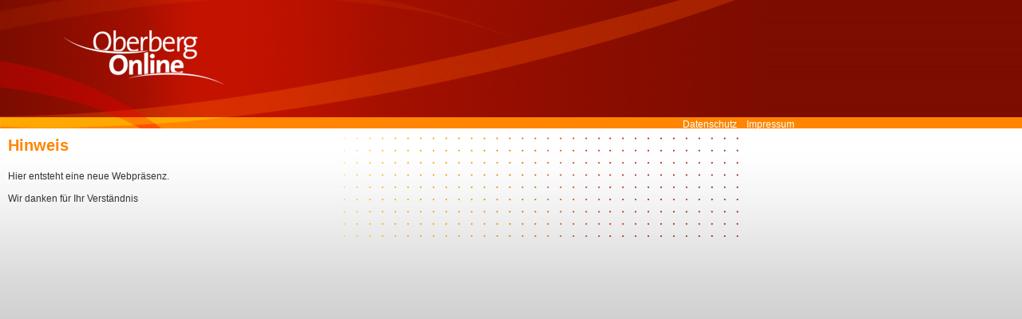

--- FILE ---
content_type: text/html
request_url: http://mmvi.de/
body_size: 619
content:
<!DOCTYPE HTML PUBLIC "-//W3C//DTD HTML 4.01 Transitional//EN">
<html>
 <head>
  <title>Oberberg-Online Informationssysteme GmbH - Neue Webpr&auml;senz</title>
 </head>
 <body style="margin:0 0 0 0; background:url(images/bg.png) repeat-x;">
  <div style="width:960px;"><img src="images/head.png" alt="Wartung" title="Oberberg-Online"></div>
  <div style="float:left; width:423px;">
   <div style="font-family:verdana, arial; font-size:20px; font-weight:bold; color:#FF8500; padding:10px;">Hinweis</div>
   <div style="font-family:verdana, arial; font-size:12px; color:#333333; padding:10px;">Hier entsteht eine neue Webpr&auml;senz.<br /><br /> Wir danken f&uuml;r Ihr Verst&auml;ndnis</div>
  </div>
  <div style="float:left; margin:0; padding:0; width:538px;"><img src="images/punkte.png" alt="" /></div>
  <div style="clear:both;"></div>
  <div style="position:absolute; left:80px; top:38px;"><a href="http://www.oberberg-online.com"><img src="images/logo_onet.png" border="0" alt="logo_onet" title="www.oberberg-online.com"></a></div>
 <div style="position:absolute; top:146px; left:855px;"><a style="font-family:verdana, arial; font-size:12px; color:#fff; text-decoration:none;" href="http://www.oberberg.net/datenschutz/">Datenschutz</a>&nbsp;&nbsp;&nbsp;<a style="font-family:verdana, arial; font-size:12px; color:#fff; text-decoration:none;" href="http://www.oberberg.net/impressum/">Impressum</a></div>
 </body>
</html>
